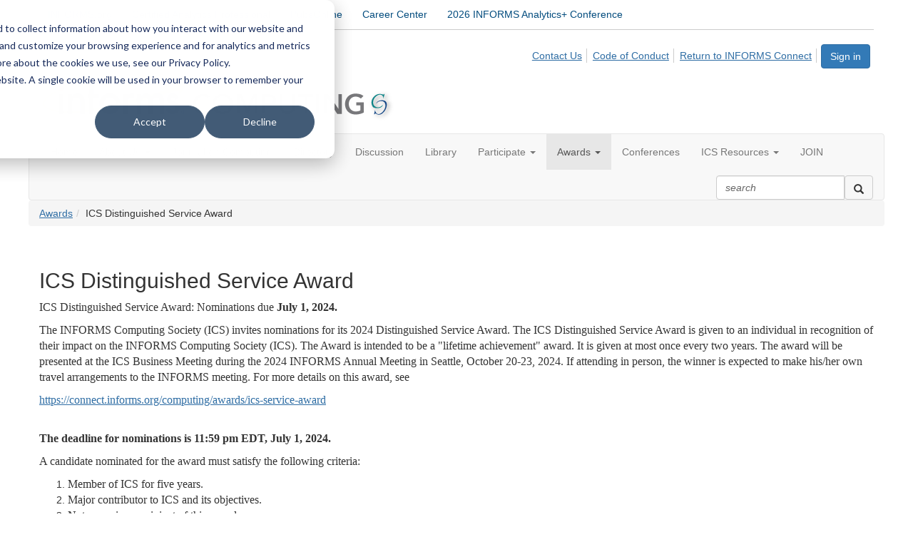

--- FILE ---
content_type: text/html; charset=utf-8
request_url: https://connect.informs.org/computing/awards/ics-service-award
body_size: 30696
content:


<!DOCTYPE html>
<html lang="en">
<head id="Head1"><meta name="viewport" content="width=device-width, initial-scale=1.0" /><meta http-equiv="X-UA-Compatible" content="IE=edge" /><title>
	ICS Distinguished Service Award - Computing Society
</title><meta name='audience' content='ALL' /><meta name='rating' content='General' /><meta name='distribution' content='Global, Worldwide' /><meta name='copyright' content='Higher Logic, LLC' /><meta name='content-language' content='EN' /><meta name='referrer' content='strict-origin-when-cross-origin' /><meta name="google-translate-customization" content="6f4f96ffb2fb8d6e-7e34bb7821c5c5f1-g9dad99101b9a89de-1c">





<link rel='SHORTCUT ICON' href='https://higherlogicdownload.s3.amazonaws.com/INFORMS/a4f852dd-2bdc-46bc-98e7-47e7d7c12752/UploadedImages/connect_favicon.ico' type='image/ico' /><link href='https://d2x5ku95bkycr3.cloudfront.net/HigherLogic/Font-Awesome/7.1.0-pro/css/all.min.css' type='text/css' rel='stylesheet' /><link rel="stylesheet" href="https://cdnjs.cloudflare.com/ajax/libs/prism/1.24.1/themes/prism.min.css" integrity="sha512-tN7Ec6zAFaVSG3TpNAKtk4DOHNpSwKHxxrsiw4GHKESGPs5njn/0sMCUMl2svV4wo4BK/rCP7juYz+zx+l6oeQ==" crossorigin="anonymous" referrerpolicy="no-referrer" /><link href='https://d2x5ku95bkycr3.cloudfront.net/HigherLogic/bootstrap/3.4.1/css/bootstrap.min.css' rel='stylesheet' /><link type='text/css' rel='stylesheet' href='https://d3uf7shreuzboy.cloudfront.net/WebRoot/stable/Desktop/Bundles/Desktop_bundle.min.339fbc5a533c58b3fed8d31bf771f1b7fc5ebc6d.hash.css'/><link href='https://d2x5ku95bkycr3.cloudfront.net/HigherLogic/jquery/jquery-ui-1.13.3.min.css' type='text/css' rel='stylesheet' /><link href='https://d132x6oi8ychic.cloudfront.net/higherlogic/microsite/generatecss/1e235ca1-e280-4dbd-af45-a132be824b4f/03272fb9-a810-408b-aac5-b092fff8b5e2/638976181520530000/34' type='text/css' rel='stylesheet' /><script type='text/javascript' src='https://d2x5ku95bkycr3.cloudfront.net/HigherLogic/JavaScript/promise-fetch-polyfill.js'></script><script type='text/javascript' src='https://d2x5ku95bkycr3.cloudfront.net/HigherLogic/JavaScript/systemjs/3.1.6/system.min.js'></script><script type='systemjs-importmap' src='/HigherLogic/JavaScript/importmapping-cdn.json?639046006672478214'></script><script type='text/javascript' src='https://d2x5ku95bkycr3.cloudfront.net/HigherLogic/jquery/jquery-3.7.1.min.js'></script><script src='https://d2x5ku95bkycr3.cloudfront.net/HigherLogic/jquery/jquery-migrate-3.5.2.min.js'></script><script type='text/javascript' src='https://d2x5ku95bkycr3.cloudfront.net/HigherLogic/jquery/jquery-ui-1.13.3.min.js'></script>
                <script>
                    window.i18nConfig = {
                        initialLanguage: 'en',
                        i18nPaths: {"i18n/js-en.json":"https://d3uf7shreuzboy.cloudfront.net/WebRoot/stable/i18n/js-en.8e6ae1fa.json","i18n/js-es.json":"https://d3uf7shreuzboy.cloudfront.net/WebRoot/stable/i18n/js-es.5d1b99dc.json","i18n/js-fr.json":"https://d3uf7shreuzboy.cloudfront.net/WebRoot/stable/i18n/js-fr.82c96ebd.json","i18n/react-en.json":"https://d3uf7shreuzboy.cloudfront.net/WebRoot/stable/i18n/react-en.e08fef57.json","i18n/react-es.json":"https://d3uf7shreuzboy.cloudfront.net/WebRoot/stable/i18n/react-es.3cde489d.json","i18n/react-fr.json":"https://d3uf7shreuzboy.cloudfront.net/WebRoot/stable/i18n/react-fr.3042e06c.json"}
                    };
                </script><script src='https://d3uf7shreuzboy.cloudfront.net/WebRoot/stable/i18n/index.4feee858.js'></script><script src='https://d2x5ku95bkycr3.cloudfront.net/HigherLogic/bootstrap/3.4.1/js/bootstrap.min.js'></script><script type='text/javascript'>var higherlogic_crestApi_origin = 'https://api.connectedcommunity.org'</script><script type='text/javascript' src='/HigherLogic/CORS/easyXDM/easyXDM.Min.js'></script><script src="https://cdnjs.cloudflare.com/ajax/libs/prism/1.24.1/prism.min.js" integrity="sha512-axJX7DJduStuBB8ePC8ryGzacZPr3rdLaIDZitiEgWWk2gsXxEFlm4UW0iNzj2h3wp5mOylgHAzBzM4nRSvTZA==" crossorigin="anonymous" referrerpolicy="no-referrer"></script><script src="https://cdnjs.cloudflare.com/ajax/libs/prism/1.24.1/plugins/autoloader/prism-autoloader.min.js" integrity="sha512-xCfKr8zIONbip3Q1XG/u5x40hoJ0/DtP1bxyMEi0GWzUFoUffE+Dfw1Br8j55RRt9qG7bGKsh+4tSb1CvFHPSA==" crossorigin="anonymous" referrerpolicy="no-referrer"></script><script type='text/javascript' src='https://d3uf7shreuzboy.cloudfront.net/WebRoot/stable/Desktop/Bundles/Desktop_bundle.min.e5bfc8151331c30e036d8a88d12ea5363c3e2a03.hash.js'></script><script type='text/javascript' src='https://cdn.mathjax.org/mathjax/latest/MathJax.js?config=TeX-AMS-MML_HTMLorMML'></script><script>window.CDN_PATH = 'https://d3uf7shreuzboy.cloudfront.net'</script><script>var filestackUrl = 'https://static.filestackapi.com/filestack-js/3.28.0/filestack.min.js'; var filestackUrlIE11 = 'https://d2x5ku95bkycr3.cloudfront.net/HigherLogic/JavaScript/filestack.ie11.min.js';</script><!-- Google Tag Manager --><script>(function(w,d,s,l,i){w[l]=w[l]||[];w[l].push({'gtm.start': new Date().getTime(),event:'gtm.js'});var f=d.getElementsByTagName(s)[0],j=d.createElement(s),dl=l!='dataLayer'?'&l='+l:'';j.async=true;j.src='//www.googletagmanager.com/gtm.js?id='+i+dl;f.parentNode.insertBefore(j,f);})(window,document,'script','dataLayer','GTM-KHZ945');</script><!-- End Google Tag Manager --><style type="text/css">
	/* <![CDATA[ */
	#AuxMenu img.icon { border-style:none;vertical-align:middle; }
	#AuxMenu img.separator { border-style:none;display:block; }
	#AuxMenu img.horizontal-separator { border-style:none;vertical-align:middle; }
	#AuxMenu ul { list-style:none;margin:0;padding:0;width:auto; }
	#AuxMenu ul.dynamic { z-index:1; }
	#AuxMenu a { text-decoration:none;white-space:nowrap;display:block; }
	#AuxMenu a.static { text-decoration:none;border-style:none;padding-left:0.15em;padding-right:0.15em; }
	#AuxMenu a.popout { background-image:url("/WebResource.axd?d=YAYach_zykzn7tRotFpEUsxzQ5FLPvh1vpHddxQkTcIGzDHXoEXLA7sJZpvZ1DZteHEFYx1BDdc4OSFbCGMrvl6emEIE_mCkf1V41TefuFU1&t=638628063619783110");background-repeat:no-repeat;background-position:right center;padding-right:14px; }
	/* ]]> */
</style></head>
<body class="bodyBackground  ics-service-award interior  ">
	<!-- Google Tag Manager (noscript) --><noscript><iframe src="//www.googletagmanager.com/ns.html?id=GTM-KHZ945" height="0" width="0" style="display:none;visibility:hidden"></iframe></noscript><!-- End Google Tag Manager (noscript) -->
	
    
    

	
	

	

	<div id="MPOuterMost" class="container full">
		<form method="post" action="./ics-service-award" onsubmit="javascript:return WebForm_OnSubmit();" id="MasterPageForm" class="form">
<div class="aspNetHidden">
<input type="hidden" name="ScriptManager1_TSM" id="ScriptManager1_TSM" value="" />
<input type="hidden" name="StyleSheetManager1_TSSM" id="StyleSheetManager1_TSSM" value="" />
<input type="hidden" name="__EVENTTARGET" id="__EVENTTARGET" value="" />
<input type="hidden" name="__EVENTARGUMENT" id="__EVENTARGUMENT" value="" />
<input type="hidden" name="__VIEWSTATE" id="__VIEWSTATE" value="CfDJ8JEeYMBcyppAjyU+qyW/[base64]/CF5WIlaKO7hMKyC1ZZRkCnVfJLSOkRYLWWfb7hqo9inwDsx8n3q+YoVaRH9A0If9hvmO3vln6ckd3RVMVm0P2p0CDrc+VxqcAOV0onicBJuvKOAcIXC4kF1FmsjKh6e4aA1tIS+LTUN9vx7QzmbBRDY1JTYwweu1axQS7ZmYDYdi/P81okuo/GgFQxTc8NO5Hc6rhCww9qG0+js0frTme643Iidmk9kOU3Gc3RRVSc+jNQfAO2rMK4y0IzTJzgHiU6GUifRkx7HR24xtpsCpJ1eqaL9aJ3HEZsYTeold8RxloHbv6J8XPKybiL3Uih+i3e53KYxQA71cieUvGAjcHWjNLocDxVFPc/XuBABKvQo9mdan9u4xaNgyE7YQrr8nl5JLFo7cvxFrbyUS7ls1wiEwtlFvePV4uccxPSQp9Xhya38+gSHbZy/ON0y+O1e7lwKZU2jnCxisyd9W4uwHppOIIzMkuThKBO94JfFsnnwewDPFNWPWZOeJvOn8Pky0ReJT7dsVj0Ljy0DF/OTb291nHZ3NE4PO3dlZDcONVlvzVdTDgk2Flzt+MouXskk3N13Gm9uMYsZLHT1GbEifOfQRltGwZceRGhfzg6b7o+zB+D08PRzEHtzrSE0KQGfifepwix/4HMIlWFdMTXAsS/QohXc4nn44OABXjxFGiIgI5CGHJpcPAUbnkDaCJAgKODVTdbt5scjdyRIR50u3UJFGZNshVXdyF4pjlB8utSd02JXutA+LGezFfjjKIXhkgab3WNQ9TdayZgKRixATSy6aFCxwA5mNVPoot/J5rvnfRadb3QltKfPdY5OWNxOg/lokeOqBCXNBGIpmCW2ybW/+cxXFVZaL5KPVy/IlevttIZZw3GRZZZCO0KbYoQLMQ1Ty/1aS1vmWGyy0pxLIrdUjNeBNk0GalayP909pDZB8IJ2x5FO8lIkIkXGIErbfmbVd7BtaClremuFzvG/hZfiEeb5QCfLgmSr6J7H2ujxljqLsKpk2652lbH42quSllL/I2fmvunm1A/v/MM6sY50OKBD9RU4nbZeShW3j4tyMkwfkGiwjvrSMQv3Scb8ZMfIOoTuMg77xn50+zRzS5UP7YBYxGAbQDe61DJ2OlDkqY4iaBhHRVxn00r8Cpq8BcLq055RO1XjNKeK0BFdbSaxI2zekcsBbanneKEsi9cvbLPmPmUDb66s/[base64]/NnjW1lMyvTLv2gpjGQ9hSBFn2gNM7Ly0BW+DijwfnRQRgcUPWgRVuGCDK4uFQFcxnRCJPi7314ntv2crWgc/jCdNQ/GKilD1oI6YD+aYdURcCo3Cef9uy+FBdXUTM+l8MYkuQ+II4Muf3MvDaupSUXuSJZqBAhijfb3+UTMqss5blI4FnH+ZxYhb3n8amZiTuqjIWkQ/RTleJlSJN4Mg+RiBNJPcoX+flNWUnXDTeO4S5xlY4GHWsW99Vbp8nYQ5Ew6LK3mhIh2XwsmNSYGbY1Pbo+jJv7nFL7hvjQr48h1ebK3QYOnRFAfHrfoVdMlDmJs5Ez0k5XvXGbun6zL4AKxulG2HOhIwCftuteUqlsoaKBlNnL8v78nj7CwiyWBdaseUAknzJk/KemBXjDRpbh26xhRkzz0+Kt8Ki+mQujib2nnrji8y/881EbckFDGxQODmkDAdAGLpDySfwGqgmRjj9HaE3+z5BYizziIG2KILtPtfKcobqvQ5LO7M4uP8pYX1tXhKlIbTEUY+/I47KXsSqS09LPK8ogHNG4KhZjTUp0/u7WqCujcmDMpioj4L2P9I27v7OFRS/nvm42kBMZuAjNXbyfCmQZ8U7C6i8DegLn8pw4Xjt6lKB2a7R4XWXgLn9H2NdEknaM/oe+bNYKDqSJF88zkAN/LU0DNIkuzckJuegKsHxucxjq03Fpg1UXPbm4cJsB2NhPjsJTaBUkG1ZQ11WND/XOHyFe7kDgUMf7DHfXb4eb8Ww5CmUW5ScAKiEuuI7+KufvgYKQ80K0YYGXZxekfCh+VZdrrq8Cc/JDAptvHwwq8x+2bSrP6MlVmKw8PaOUglsL5urLg6Gc4j6dmogZLCK49JIws6leIaHZQK1+UfULBBY9KhQJ2u1GBKS9VlSC/L4nIEZ9+dkW1pm75p1N4T2NL4Hh5RiPVqu9FJwDyF2DB7ns7pl2G2W50vxr5cbrK/KDzV0AV90HDFmIHm0qnMavqznIUF4JQBtsnFxNw9rC5X32MS1RE5LBz4/RRJtmJj0kZaM5oPsvsZAhfO8MGbXjIka9LDOS93KkdsXDYuHZY+bBpK7N1Qsxw4sgMrBEQ8A3+BqI1OXl8gJReyjYfd+1MmFz2DJMxgoYnlMhqnXV2/pDkqoxf2p9xdfRJ5HH4aAcmCBVtC/s43OOwCnrx+bfx9W0PHqea/YM92MU+UhDCKiPdl7Vv8r55tc4SEZtIRJbUEnynvvdC8GvE1nw2XOpAXmgZxmuQRUuk+O9E5Iu9qfgUzkDOLkQDQfy8dxH642iFAewNRXVkpBBfGI9p2NJ3euA9Ov0iMr1OGER/4eCUjysk7cn32tYffF2XHHO4YSl32Uu0y9iJQaqao+ItYScfeKT7QlTGQYdtArsIGesf/lESv1dQMpMTDxkh/1mIpJKgJRGjfD0S6t4x/0uh/o00uzVXsGA05O05wt/whoPSGnMT3Bv4ciy0hq2nXmcDv1TUugoenH8eNAirBSHHwqgJbwKjPLRUmeitrogHAp9CbazCF3bEa4ey4V9AhABASfJus3BAWWOKu/s1tXzOVTZMu5MiDphcKBhg42/PV6pXyE6nSZmbeKea5OksEGSWJQqSVSuRqjdiATYFTwtCD+Whq0mCGdGxekO9rLu4ISUptwNOcnywCbdQi1Nq8jWnfCdaN2hJKogYZsdg3UBGEmUjEhMdQ6xXyxnr6+rU0NLs4oV7FngPHFjhJecHxe/VTxITg/1FEWf7T5pmVXSVXNlGKMwIJuBhXdGk6azihbgwDwJhVapnpobF0uO3JehaYvY44t8oISjo/jQp3wUxjZeYnykw95gn4t+ybsKi76bAIuubX7Q+CgT+cWql3kLSL+8VJRF/MLBpjjr7neLQIkCa32N0njoB/NvNLzsn4BT8wvqywzNNR8GgkX949AgHxmLN5GQHOMHNejaHisnzx3mO43qEZ8TTKGkvRgP+YWTQViVIZSmTjJpEQFQ/[base64]/WIKnJQhLmkPVRDcXNG7yoFwk5Yp1kGd2E1M6/v6Ksqo673La3srZR+NjidJyBGRymOxHagSnF1eEJWgJtotAy+AmoEaPBz1md+/mdJ9QapkWnZXU4OAuffscGks1oOnzznEU1+aNdAYlAluxweMnp/NKQrh0UHh6p0pVdq2ldEQT3OHaR8jzj+wmlGp/ug28mnMxP49ccqWkeFUbhcMl5viIdo9Rezp7FJOaPhepizvNIRfEwvA9mOHBDAqs1ijTsX9bhqx6qfrP0KYvCezB1zOPuF6Tr7h1WoTLLha79BpTI869peOWXq+xyaA4jtG2E9z7VEZUvPfvugsUXkzHUS67Zd8pyQoL/lL+Zw03AUJwyjYzUsE12RingJDvshJD9wNSYl9MTN2XekUlEj8Pftd3g+r+i3rQCipIn7PMJ3AMCu+urng2G4kF/jKjKJZ+a9iPhhF+QTSbQV8GbAhH/JZ/iaAW/6EDTgOxRNKfNeM4uyRLB4qzYfutNGmNzVjTxXj2Kxe8Yo5NOdQ41gCVBDKU/A6jiN+qL5CaEJU0P9iAzFUVuGuLZDf0PwompzwWUMlV9pESGLjkxPebMIVkao5pEH2D9BQltId/eEZJr2bxtqPh6ZTaBKstM3EkUh8BiPS6Fzis1v9SVv5b2GQWkZW6IDZyQDO/KeaCFypfIxRvRfcqD0y0ddEH5tPAiuIFtWtv4KUHvuBHeg7M+ethenO7uDNpK95R3bu9QLeSQyDsqI+j8XfUNMnUleAUdRkaCQTgbRFKw60/oIiom+0H0Vxzd2E8C34Ya9LOHGyHhrQ/qpaSQrDoxj0358MS+h32W0EEsun5bCq5qO5fWLmBqS20980E8Jg+Zib1OfwMFnmUU1Os45yDBqgime37ejpWGAsZN3zAX4K0sM/[base64]/mkpW0xoURhOO4+J4hy/EazMYfT5xPTV4bESjAJ5j+Evn6SfcLo5Wm/svi5oByY0JnfVxhcz5KgeX0vEgRK86s0Bf3tS3JakPH95PpjDlj2rzDEsEClvnUrKBjFBCYp3MWaQDChaBw7NZtDQLPUUz6ZsP9hqdF2RbC83KbR+d2E+m/AK4sP03dygQJ2liMWfjeBsr/n4VQ4JS1t2Q/dmAlSoKAo3+PlP320FeVOSnOjd+VAcYO0SNKr1d+K3+cFZzsBXQs6RZxzJllh94MQ4nhV9ls9/hrCi/tF4JchMEQXe1SK53jR0brAKxMIhFovzgj+lsuCStrG5E79rzxZ9JJX4nWDFNm5xGdGIFh2SixYwiQYV4MbR6/J0aPi7punrTc84ktULdPbzuOEaEMNvusDdbwf2O1RnfNSqdwQxkKBVRPZo5zz8TCqtDc6lbpByEN3ftRiCqPvZiCNy9IFN/KLxHGlGJ8fT+vA3WzIt/wnCBq/EqKmVjBoT6RrICy/gzpT+xX083tZytUUTbVAz4qLXXyBT7vsY8nOO4ascuYEn19gtMHpVgWkM0w2kukNqJ6kNtrfr8euzEg5OQjgw/hNTNEEziioVNHu6xYEfD3UXkGFVGe4tZqqaFNn3meASBHN9hf9mn/+ecPqVLsWa8L+bxNnyS5nWwMD7O4AmwDzBw+y78Xfz95uJxBT6+Ln1xavr2MRSK/QSPJf0gowqKtqkuUcZPUr28KduwsVlGjgLCj99K6wC34maMcwHOIUiR6pQGE/XtES5D2Dn9rVNSN1aS8JVTxSD5GNF3lCkxsgTwJLcbNCnezQrPJK4vzdVgQnK08kvnUhU8X5rdE5rYwkQT2qvRkYiAgL6xgSM3BoBbzjfXD8hNhTDgjn6IhtBVmVqF5IubkEHZ0I0Vvj0H91MckC6dM6R0D+X91LZCVPnt6HnBuwV3KlAnM/Sdno0P8kJhFK26fhBPlwULwtZfOJXeqn3HdyIa8AjXZb4P3BjYuK7+7NVEcGXK0rHJ2coifO9nVW3AU+JPauB7qwi28Q1/dgZa0QMVfDkgbuUc0Smb1y6wQReMezg2iXClRaINwVI5Q+tEiZS2Njiaf+Et5EKJ1Pz6R1bBmLUk2JPl0mBGT7Ksir8qcu4a/PNYxuhJYZR4nHzN10KJ78Z1aoi2eYkyNVREQNVdlRKWW/9tEaMRoduz8zhh+ksRMuiAtb0eldrc8F4t23QoZIdqmhlH7nikjMgdtVD6x5Dt1bQsSjnkExIV9Y+E0Cii87NnI8NXCoqGVsH42YVf+eY0l4utNjJ+TE1flECADoT9aXRuFrVpWHt/XkwgXdAeNbCGdtZjd+bYFl60krmHWG+hG6fHSoLvHG7FliugDKKM2mhVgIQf9rYY93guqTeFSeyHjoh2RTamSOu/6WpYlr+0Z3OnL92nFjwnt0v4rzITmYeoOvlOAmE2AEQlvEdwLMKaUYHDW0LCXLiPPgphZhT7pFCHjqlA5WBljhkGqOIt1YSsoC2oKsezmECd/[base64]/uE3apGYcY10xlAh2gynZU6xYODCMt5b38IoTvHlsayZ9g6HSKOJvEAW4mprimGjGM8w0CPpxY0Az7mBMdWq4mEUGdoDJwhCZGAbuxPp+A6cIV2RFu1eT0fHBfb7n1EAcNcAluWbn8u8rsFLA4g73FR9xU4XXWVFEgU3VuydPn/I0gi1jGhxWqGU/5vtOtQlLPfRzvMg+FFEzRNZze8Tk18HfpXBgk5w3AYxgHxvQ45b2Ozw1KGSIX9WEUYUoVtKZNAmPrvaR+v3mI86rX0eTihNiFroesdCelAVf53ODthwjhJiewav4eyBNnHkFog231PxSbQGLDZryI0OwblbmATH8uwl/851wm/yjXdxYZ47lPh4DHo2kQ/BUHf2/InruwDITjtEM3B8Z7zrDol5qYg6bO9DxFnQdtYlA0IaiGRB2cGeSnz24SgUt7gxmmM1ic71Tsmt4uJPA/d2zgYn5CXigbEmPWdjqY4Eq3K4tvRvX+1qSD9U2bbKUTSSkeFB7amWHK3YsbaS7VvPCKZ5vtnJNdt5wuG9PLs9434wYlSfhymvpzo9E5uG3/Z83FJ4UBdeS6q6aKXCyfjGgCtAHwLqmp3nQJS0Qxrh9m/W95AFIgAezaAdPb2NiD6TDduouLODnbWJPnEzywOnpBQ1Suh0I/gGuIoUH07YDau9U7LQmU52Jr451jWD2PYWE+JdQj9AaLqWeqvd/07BTYaium1zendAet2k3z/gCItBN6VnRCJ3zzobMCec0j85OVqsW1KZJ6ELNJbUi3yZPj0MjF57eAm87DcyWuVIWfXL4ZTioQOoAKAo87OAUBpfv6dlJizuIsbuRTY1r7889OL+0101usmemrTHsHRYfC6R+HvqVOgqPGqF3dt2PqhJlYNqrxYyTV81sh6d8R0NF0z2fxbLdpK9H8MgN+apZl/[base64]/O8QKuZCLYZrJRRqKFiLCuOl9VdpWPSTvqA4VBig5DWPx5cjGm59TTN38/haNLKlLeb4POoHt4d9ovre1yBySf2K/+KgGVfnxTXfBo10adSsgDvKfmzo1XQAoGGqAVpe/Wjc9avsDxf0lzpWeL3ch++6DyVqScyClBMlOxGNslfr6VLMDyUMUfqbvnIb8mIcpbH0ivs1LUeWDja3dy/Ilk9FsKiB0KBq14LH3QfiQ7q5aC3bfJmsLaUFEgldauB1WWXBSTBXppj1Hta33NK0GDTiXEWPADmBXMq5PQKE6YR26gXouYGp+9RGl4Ov86iyqkzwPEEHpY3XIJln/ffRL4lgLXPnCpIsi04NVTPFRLsxEo6W/2Z5/8VogYf71faaCrY8IIjeu3rpOL6cf/O4RCKd8z5Dn5FMMh0WCwIrvSNH+wpKDDIbvPVKzNf8TppHjnCQLo+vLy7ya/acD+vECVKfNKbVaCfDwBafm+73mj9JGPFzakUoPZq86b7Nn3UOMB37g8XzGoyznuTZsldsGZY4OOISAEQlPMinxOiyu8K5RQlkjPhYbqgw6i7/uvcDPRdoQt25RYRi4kavpSz2JjDSKEVJP57xVrnosyfTXpKe5s5UqVm0hsRi49fUZW4ez6FpqvtSrlInhvj3cHAiCchWHUXKuqKnACVije7kQcqaclEoEE9WjBBTfj1SJcZ89JyRBWt6Z/jnBBs3IABGLl7NbSZT6ej8xa3QrutmJmHLrruOgfX88Qz57cRB6XU1UlJV/Qe4I5+iDUnhDJF0PsizlHxw/n+Gljv0b75gbhUH51g54+J3vjgWwMHJK/GsKb6hfb7IgYwCK/GnYnRhEY2V42yP4uUYE6YH1shOS0Qyz2KTt5R2jAxxLtmru7kex68r1RxtyjsYGnd+eJUhFWT+WlnzlRav8K4U2Law/waaiy07vqOcysxF0w2ZFILCjtu82Xldj6QiSCE5ynVYexjFTdBxKm9yxMVd2DtIKCCNlkvFBgCnm40PNyjoGxULeaGpWDlwCoXrL91GO7oQrnca8unOFyFYjWdFfNifovCam3zhenG2lrroSVQwbvDsPdyKEnGt/aP6wXvafJJDvQDtMfXLu5hB4XnMpLyRXydiPg6PTR0e7t6WBvh7HvkXtmOqLYQ3yJJIsfwQ1QscaE/uOAXAGeHcMhqosbgKESfqPO+5maGmDZZqc1jqYoF3My+AInwtzxQjOO1qYA+Y13aePTIFLF7ez95lwK1yFRSswiWjGhvy6GH7TByNec2ij4sGVHRBxqRSi3ZmlHLVDXmb9KXb74ghg0fjPQOWXbmaWgmYF+eVLfsakQQGXiMPc4K7U2MEk+Q8cHH20aBI/oNrcPfogy4rH5OkuvC/8jfJoSSLTjhalVgMmpJLJ8MOQ1olMm01A/iKc58JDa5485jiaC2icTg4KzK3IbjN+Z+Hixe3DKnEIMd2VkP7/w4U6NJ+qHQVb0AgUKjUJyQ5JncqC2TqfnP/KFkNA6/3nOmcpzylJEAA7Awv4qnGgfJ6ijhGe4PuODKqmrH5S/yAHlW4lAMxGCjVky2cFqbxzmj+6zHHZeu0HyDOvSW6SI2Wxpdui8lKkqT3710hjVkhI69xsDGedObQvAXdOCoJ3AgXeVzPw8/PqPh0nABuQOmj4ntDWvTEeoRCAXalUGUC3zW3ZnL4FxDTBj+Y45m4d9P0cZ9SlkjA2VpjY2SeHrpKGVYvvP6RIi0tNfJ9YeBQPv/MdHT6wo0voF8pjmSNuLv4D/iKn/[base64]/w6mSgi21la9i6taygMPkGS4IcVRy1NOB+Dn8flQARyOyfIUySpXEcni9a9xfokpsiY/mgSKm2pdDkQyrm4H2PzFZionc4Y+ir0GXHJvupD93fjB7eKAkaEyEqzNdKRliDF5aIm3t91oy+JVIpA9E18f5zsn/0KEe9DmVR5EImrB9SSn4SiEtESnIzfNncC2mZakKK/WRWXHLUKGl6MGtmXRURSfTGy6jm6X4R3QyvhA3YgIM4MeeKCpbmTLXCFR+kQeVnEWa6oVmuuIGTvKkTM7TzsH7sO46+k1X5TCtADDfnMmBHzoXjI0NDTMrp14b5emvBs4RRuvhvjruIl9YQGmJ1yjURfO/[base64]/Mc4D5t1vchNbVrKQEpzOi2/K+kkza+UZv/aGS4+y4VFtoDtmfcsCbZtjtgwu+pU83t382Du7tNXfKBub+cHq1BBk1WDziszTyP0CyddGYJQ+vBmcsltatEQr7s2BNVi1fOp+EevG6e6PS8w8JsEfkXrx5KcMgY5OQSCy/sVMU77eC95rl2JyxLZ5i3AOcFIdc5RWu28nFsFlP/k1G6PWEykJrIpmx4d1PEkod4V2NB7OM3FcUt3TBBGZY0efruMVNDfER0U7JkmBNIrXb+1gdC7pYh8xYs0mm+MXMJAEUhW8Ks1mDs3klugzIbV2u3TQspjEmA6zHQNm/RKFc42k0C5tAXJjKkkutKO2FQzz8Vew3oBs1q8dCoGmTvy1R1Wf1dfRbLf/S0ohBN4whPKARFiQpnSOMauHNNA1kQve4REZ/PRIT/3D7RShSl1UuZGlaInEBT+E79AbKFNmpX0E2tBv3S55MwlRUyk0acFVJog+dH0JxOhJhZnKo8MW+OuOGcXRiYhlzJ0IqqHtEeu7lbR5GZP22NYx7uoabR6aE39j98xVjGKvEnYvR1NszviWms0r6vaxoiE6CGVH4XLxYXvoCUVxZPIFE0U667hSQ5y7yXyuWpbs/5VD8y95AeIm9ezAk6p8wy0pgKsKaWa7vmoIbj2wXBuVpP+46DzNQhSSftarHthHpf/KYAUD0whoN26W2gmhsxT8wMcOYPohEGh5t+e2TUB1a9kU7KbtpsqVmeZVjVfe88Jyhr6SdV8/rqQKjXBqjxaeAEtGcyDWhiIGVJyBHBw6Z3eEOsOCT7UMNVYYkQuxtQ/a3zwXUCmH73NcUqazoSr/dc6W4QgzcKagQ2jzr8zt0izXzhr49yBVPSLhegJNjM5TWhs1hi/GKb+cXl/y+slUGRNn8H8IAWgaldY8R4kdUtyPm+I7LbO2YbBqWA16ozC0d4i/Ya3ZcEMAEbUBfcVMadaZa9tC/YBXyUXGHYRxXSawrbUR2lOhmhn/BcZN5JUdV93+veOgEOlGnaT+8Rc3DkyV4W9kPjr2BXsvMHTxfi0WynP5QiIQ4S2dxG42e/r+M4q5tFrLFe095azGqTj805Ye1QHFE7OHEgqyVgD9gzA3gGcRvn/9JqwUsLAJDrNHahElQCpVJInXGcls2eRcz8Ump+uk+1vmR5aGqZNTemF8Woqz2C5fTY0NrhtFjB52MJ0vB8dH0fJdW5xn0J4y/vfsxweqMfJ7q/[base64]/Rw6Rtkr2IJQ8WQXfQtkdqHFHClAIdqlEbNhdottuZ+ez9pX4DYr2LVeoVW33YOD7p/iWOSGQ8Yu7sketn90Vd9S/KzYV4t6AcAKoM/2M6QM+lcyuNUoc278L9W4Ogdwv38plfPO5SHdXY2WniP87ySR4Eupyd0XFAxLO8udTcNsF2jQ1Y2e62ysqxanE8WiUJFKlDWxKFzNZ8BTF0zfePHlXL+ZIZ/porVvSF/Sx5+g7GfxhOmrauH4KsMpn2kp63fKhr+HZtZCOfUh4t9NfHDmmX8Dl8RbIoZKJz9ppVB6AamxeuJW9a8qA8qpnSJTG5q5+7fZASrqfHdTdYfKtB9VEh46OcHkBrxbKVM/[base64]/1HEIW7WYu9FN8FSbGa770gPN5XL8/JdLoyCJgZPYN4og7wmmzs3arpuPvhotDy1F4RWPozc3aRtb7K/mSjVVCZKCq4MbYAGIyoS95WH0JjwJW1g8tehzoZUD+0CVvU7W1PLKyUWFPWmjNv+Q8oZ/Aog9arHahUJVrbzLDPEV3uv0TOtZ8sOt8pqmjypLi4rqRViOeQ7FGSEamYE+pBT6+/WxYYjBGcVqAIAzi5JKGLLUcIilxF62DlNpdkAdN9MMakdQgGVMtwp6SbP/+jti3VshDXnOfQWTxk1Ue2Xi5hMzcyJvJ0I2OutWFwEtUqrE4rHDFHN9qKEQ/eXgKrPvzH9aoG0+2iY1Lo6RiadvJlV/OLoOcXf6vPkCs87l8dudKjJQsjDZ9n8ZI0eMC8EduwNaYBokn47vzezlNiBH8YqxXbO1zZmkM0FmPRNg/5zByDESZ4LdtgJrIyUlZgRL9zrALrtwAvk0eYLrlLtWLV+/rMeoUHoStq94uoSc5EoXpoPnEDXCUDiUdV8Zhmfh3evoA2aix1X9C3rkk+2usQi4aT77YX1FonROzMALm6L7BSnGR9bIMtE63+owFJ/AG2cAZG43hHZZF0w/ZNJSUK7mlmCCsoJ+glbK1eGeejugqk8ihqMHdlGGMrppvKTDSQZyQFmnckP5CXuEoR42FqdwYU3Ge+DzmMpChgrLnmsZH2a8WjtCgM07y+yWCP5lMQLf+cusC+o2Obj6W0mrB7k8UEq61Y6oBSDJ0TL/IwlCYyilcX7s0Z6Vk83xbkBlSfY3P/a2IS488qih7hn7zIDqRsFQ+PdnXgfuqnqgGbv8lx6dLqUhdkNx+sBynfejxaiWrGWRTyMhjASbv9rqqC61TzVpHMUlhqoa8mLhWXWmekPh76isI3IOv/5DsFClNn7DYWJytpPdUYgDE7Z8DPNVl5QS5aQsJTzXOtT58PtraqpPik3WEjYfBmusIpPd/QIzqyC+In600pbwvNxTka4umBreKdxMqLko7YzhCPeO4NSOpXHnotgcMZWAF9QD4qzfgRw9oR/pYMwGr5ge7Zv49b48jWJVH/I/Pf9IOyYtgAm/W/PGBnhErOsNGmXCq9vlWBw3jjFpHcGuh7iisVpD/gADYozalb7fPoygtBIpAbP4tCRGT+h36Y/nVKDjpxyQugyBTRxLnVV5q1HpfAclnD5IGBVTuJ8W8ME7eNM7mcEPDv5R+lam9llLhi7eJs1dvAgnHKF6krTda6k1G1OY0MkCFSDGpqVKFzWSOAGvWYs4LlYRCd3PiuIdghpKBeDHu/SmW0YtwpWFYbTK9LKfTIykD0CydfPOFENmxquJnFafde5T3DAgGxsXBNA8wMRGR1wJ56rmXVDDUPX3mey3bY7Y3PuWOpGS5xqPSpQ4PtCKfECfluG2PpIvf2YX8Ku5v7NeNxF1LkLM4YUFBMnoR1ypO9cT2ynIP3R4oUHcE0wSmcm5yjjXJPQgam3RR6pywGbxnjY/fxeB2yQO7T43nVjroyasvKeiJ9KaZ/A75Gmjqp90EjE4BrBDpqB1q/SYLLyT92MTsPBIUGh7SNr17KjD8m5kaS6INx3/[base64]/e5N6JspsItQ09tvpgsZy+eLTxQO50vco3VWiuEiK7xwCLqukMPh6WrnSqJJxu5Vrbd5GoudJ5XWdRFLEQx9pDMOIMqW6Ec6lQVFvBB/s8ZiQSmVPGIOtTyqWSKVEU3uYwOpC71Ehb07clbyIJJZho5ADaQwyS9Oq7DQaWTiGTgvzik5MX1/H5wJXOau42KKCx1qYcU86Ep3pXJVST/9dMKyCqrTWZmM4YqbPTTgVUvFtRhPDIi58M3PU2pklsi4Lhvqofo9YkXVGw/MJED0smsqDRa0ZkcyrxGMg2mkyB6S8goTFTvrT44VEAwY1tpdCGA4gVJU/4erV6zGPHm4qKZvyd3UUgrPI7b69GfWZ3h1QHbrFRUozaxGNdtBM7b/D2/1Nu+/I60TInbF2tXPARqfnlyCxdEIy7hu6t8wY0x3M1EEejlFQ+csje7f9mIpw/alYNKzbIsP0I+uXiS/oZ2X2lrd5eXpjXZlEPmGYmucMISAhOrNylDNupaQGcIntROpW+noabhZYnkSPjakRpO6SOt2lP+rMk/mr9LZo679l8eTKeaIsalzE9YKZQHsH41fK7yCi9qqUjgAMy4QUVXahDhZN54QTWW45m1X+AlwdiA69Va7t5xdmQ0YpKRyCHR5+dG/1MXS3Z1XxYsNkjyvG7ma/vmUL4RZUyVdCYtqhruBIvld4uvLhC6ntfS9GOpSoas8VUUnwO+LdhkbIqlhAL5VmX7s3w9ry8TalqXyr6vvcscER6MUk+39NjDwLfTDRD1QM4ZmzVWLvostgTIk/bDpZvXuABfLei576jk3YV9U2pfDvVZYOlF9AdVDlL6GuSyFX1ZurPAauVoMRLais6edLOVro6xoi7WG6Zz0NPI72HSav9VnWDFbSnTAKTuJsu8snyVt2zniKlKvMRFclCm7fT8wX4Q15Jk9qif2aeE+8bBNY40kyzsWsnOFy9Q/AtjMfJHxXjhYwJKBVJs0ZZrXDdPOnYNAowa8yZpIZhygToSnMTkYuKblJdfja98O0El0kJleSRoxt8l/VD1qwAPuqdE5kO2uNvZEeb9cVjHJ4su0gvEu26RbNryZladzWUtOSGg4DwouH4gsepWKgJ36VUrSQ4AWaoxloAwj2pXsT36KA/IBWOIwTx8F4zD9i7TsiNmIjaMv9qUNPYd4WLC+6L1btHfoXfsm85Il6LSq6vcZHd5dkJX5iJzeI8ufkHCQpwaTgG7FK64wmXC8UIkMU4RibPOWjjnkSFVJGkOk9ANs90DfQLOsmIsyPHcXz+4HEJ9nUjtJU+KfZx/+K63t8+AGXXj2ZWNC4bW0Ah63yQKGzlTTDMJpyVJZ4MjnlKu3fm2BPPeWv7gOsAh47KfHXx7Ih1hcMecNx88jnkYUJmJF6AzMj/76bqDNkUvW6bGTirwNF6FBmyjEhwcjS8C+YW4JP48NCt71AE4mYB8SsmB4x/N7AARuewn9ezf1nY3ErF7+foOWmvF36BJcLnkMfICbsDhzo7wbSTrjltH6sJOSjzYlkQN3TlF+2nXxYuEwiGhxeOnkCKITSQB0wIUDnXuVNaSoePfkH9DUuKBpP98HhhPQL5Vps60uZ1Yb1qzjTBbfiDihh4/FJXeSCPvmTrhV/TXKocPZk2tf8tIC7QuMtXhMfSpMHSidtvcm/+VwvLjqQ9CBeb9dnlrAa4aM+Xdp5e2vSm4Sb7BtKkmavurkEWZtzkrYW2Rcevddwgq2OBMQ/gE52vWXR4U03xvI0vG19oHZRdkgJFmU0Wy6+jG8jCZPHPpLx3TQTSevU3ZgTj3amTchnIK2X+r18qTv27cGQcMM/FJPjSZx7AFo9hMKCIF8dKbqJTgS78ISmixxXbN1xFrcoxDqsdRIImSl6ZjanUWJfC1MRExVev+9npwMZYiHXQHmWEviKDKuWn/50GkQwPANLxlLTRtlK03FFQNqGlpNd1mkRjbzTQBHLhspSAZN0bRSxJCbXmXraQGaWFWkfhbblpyhL7RO+aW5kazJmrvr5MPuhrLwv47AZ4QeP6ve70LwfAixq6UlqFG2ZPq9SL3iuo8AWF2QmppJEaGdED+VWygno4frlD3Tm/j9nEecXcW8uHtBQCWQNy16XhYmpJrHXNkMxh9zIElsgJdupV14QuHWACW1fAtwCrxHGMWey/CSKWfu6NNw+k/c4Isd6RK5I5m5PTEgREQDKO0eBZ8b7lIQQsnYv0aQok82fwv5fJQzKLvFUvBhsq6m0ADKU8ClwwQrNpXey1/zi57BbyAlV5k4Z8/E7i2Efbm2H8TovM+QaGGg2V9R2hB5PEpnnBYa2vvlI1Tisa39vww8SKh3qYrlp5gLmd9rHwXm79KfdF7OCwhsCwTAcTtk82xlfKKbbb0gJhuAE28ry42RL6JDW78bZ33rPnJnoyEEcdDFjsTh8FmFADf/x1pZxuRWtGouAo1GghD3Q89nPrlZ4A2lRZZ9M2v59/Gu+RMeu19jVWVF/+GaEPg64pScXK9/eX+IqYOSmboYsk/nUz7Vbc1R57njHl7KZyR7ydHJib06glodfPEI+tr9c0EpEcX50i4WqIjpsNpn3KEFdNNtWZzS6W0IUenoQROpSy5JsZfMYcsWHhd6vW2zNtGPj+nxCOIdvLMt2rJJRYUDHlmvFQN/8oVmnFPhMI3kOX5GxEEnFuE945FJ6dsk4wQt+036hiKHauBMjaWq6QuiEIVxK2Xg4g1wLb3F3irdAyN0PmbOxWRBGNJRXjeyhDc2+sxH0YLV+Pm+QUFElpROkPEwfZidh3IylcM/q81FF3iVGcadx6Rbme4JOiAP5xfgcdn3Hs5C0hcShJUIQJ3Is9KmYAZXv6odCF1tq3tC7xa+lZ5TqJ/trDPBkfS3KQaPciiRLRoZtri2m2W2SqP+dFi6C4PbRiFWZsX1VSLWgjwpDOw5/sVJtUE0rkErq/m7yC+XSi7OzCjnnF32ATYqNVogb8Gy+qRpTCo+i2SYY4kJZlYmGdtiRVL/B26GQ6zqbiIHqJqTiKbp80+Of8ZlvKXkLloBPe5w6/5Oo5EtWon2/ZOLtInWetWcFWAmJ4cFgUF9y42HViX19SKF/wf0KqpQQuWcU1BDIHEy/ml4CtuOMxPzxk1VTKyTG/wy6Ir46yLWToukuf3rHyGMnHo/i0JHBfhOgg6PXk2XK/da8Lus1UDvrxlyWSLaG28YKevbunQezrLKC3Nylz41m4Nb0CazL0m5gbJ7LcNR0pDIcir7a/4reBwUbfxQyhxhGHdZy0nkvC6ugNjWXt7lUAGsOU/yLPStsmaQT3KQBcyggGs3NsGaw77bffngRYjJ2WT2q0KFXurJ7aWmCZ7TmvZmS0dYK1OfTxeDh0nzyIMLlS4SE1ee0Sr4eC06L4X5VKBVrxcnvCX3sZDbSy8vu2egMirlcBw2/3xELx37MSMldckZ62uLKgyt5i76qMCIafT0inb7Gm5biksqwCyysg6odEvg0np84hUIUTVC3NrPGuu57OTj87GGQGjRgGjm1VfyR0P64+ObXc2CRAfoIJrcDnsjWeWpjRegGhwiQuIRleC+rgLDrdwaXQ3o8wkZaSqq1I2UXkBgPyl3gH1PwSIM5UXYf7t2BO/9NNImVGcK8X34U7Ubja2wALLhCinV5zC4FNxV0Ne7sCdq+7c0XR5wwm5QRTYUstbyFasgELPaeuSGEih7v6U93MEJFmNycBK8AhH+lSEfmYwfPqwiF/KMxXhcGS247xT3WOuodmbbpHG5yFg1xeDXm0VRV9U3Y2jIKPK9Ui7CqsOl0SaMI7LDdr6PYhXFwyeeQz49OnXUJz99F6pgbklEICsUgES84NlwDuY+889DcgR86skYAyHxf+fqns9uH9Ohqe8AzN4VQ1TnvKGP2bYjYsDGjN0rtVo9hcbPJs730IbWc+RQcBXbAX1GC/xHf2iL28WN9RdaW+kx+DlmY0gQ5tV/xnq5FTVatRwrMHoZeR+vTmxV4yFK4LjkhNC53j2NLqQVH28nB5K3IBtyRWlAZgP++0YZlncJIRe3gaDkIfC4JbswyFp1ELLJ31SyVVjBpqIUyHdj0GLabpvu+P1XYF2nnIYyElJSMdDBu0UWMx5N0FFKNlhupcu2Sv4QCKPI4yeWR5sGy4EGD6/WOG8zNg79Gc/BaVRc40d0R779SbZAJBiMFXRJd/fXdhlSiGbPi8tvqeYJupjiiT6GFhTwqKAbAWym+MpHfVWZIwEPHTHuQTozJEMqmcAslQN54a2NW7Srr/UHPSTeIaqB2MZyQE+Yny408coRJbH6d9sJ6jo/eiDTfhv2BniLYp3IClm+l+1cDz4844hnMAdIrM9WnDAHYYefr7iCNeezsBqkiYrEt3gahw6ACuK3Vgu3rgYT82+bL/52q2e9nG7i2eTqlkRh8laanLYDyi6GsSI=" />
</div>

<script type="text/javascript">
//<![CDATA[
var theForm = document.forms['MasterPageForm'];
if (!theForm) {
    theForm = document.MasterPageForm;
}
function __doPostBack(eventTarget, eventArgument) {
    if (!theForm.onsubmit || (theForm.onsubmit() != false)) {
        theForm.__EVENTTARGET.value = eventTarget;
        theForm.__EVENTARGUMENT.value = eventArgument;
        theForm.submit();
    }
}
//]]>
</script>


<script src="https://ajax.aspnetcdn.com/ajax/4.6/1/WebForms.js" type="text/javascript"></script>
<script type="text/javascript">
//<![CDATA[
window.WebForm_PostBackOptions||document.write('<script type="text/javascript" src="/WebResource.axd?d=pynGkmcFUV13He1Qd6_TZBRAmfPljXpAmvH6ymD0FJ-nJODBdw3aywduuCX7fwOOLVcxmFBAWgoWnmkQ32NYnA2&amp;t=638628063619783110"><\/script>');//]]>
</script>



<script src="https://ajax.aspnetcdn.com/ajax/4.6/1/MenuStandards.js" type="text/javascript"></script>
<script src="https://ajax.aspnetcdn.com/ajax/4.6/1/MicrosoftAjax.js" type="text/javascript"></script>
<script type="text/javascript">
//<![CDATA[
(window.Sys && Sys._Application && Sys.Observer)||document.write('<script type="text/javascript" src="/ScriptResource.axd?d=uHIkleVeDJf4xS50Krz-yCsiC65Q9xaBx2YBigaoRbtS1gBd8aKofUezDJgqx2VqzgEIfFDmhSy54GRTGOr5d3C_X6iEvBOWiq8p0Kduo8H1no1RIzbd6O77SxCTGA4F65wQWu2BefDxTdERyfxJO3mgL0rEVcT6Z4j6igYLOGs1&t=2a9d95e3"><\/script>');//]]>
</script>

<script src="https://ajax.aspnetcdn.com/ajax/4.6/1/MicrosoftAjaxWebForms.js" type="text/javascript"></script>
<script type="text/javascript">
//<![CDATA[
(window.Sys && Sys.WebForms)||document.write('<script type="text/javascript" src="/ScriptResource.axd?d=Jw6tUGWnA15YEa3ai3FadBgEcIRcWgbO1idjRJWibT8FwNVD3NMThqSbDspdgMrhDQgZQ3sB2i12UR1nVkli_R5C35LoDWWMo0i8vO7ZexxGupvmm7x0dUepeqsML7kNSTp8tsPXRqaYaXSejaLj19y6t6ggahTqV8VH05zoRl81&t=2a9d95e3"><\/script>');function WebForm_OnSubmit() {
null;
return true;
}
//]]>
</script>

<div class="aspNetHidden">

	<input type="hidden" name="__VIEWSTATEGENERATOR" id="__VIEWSTATEGENERATOR" value="738F2F5A" />
	<input type="hidden" name="__EVENTVALIDATION" id="__EVENTVALIDATION" value="CfDJ8JEeYMBcyppAjyU+qyW/thStjiQQJdUSYzn78Sq4RR7Rh+nZjfcA9N58aL6ASzpaqswC2BGTEy23OaUEgxacwiGhBGLjAr0gIzQRrIOq9xM9z6HvbAuqrj/1bdD1O8dehVgpsQC5XGVDxXN4CgZ+hstX+QEUKcGIkbDJ3cwSOuHbvVBtjBjShsG5Ozot88rFLRkV0j30j4opu2HWQAFrdVg=" />
</div>
            <input name="__HL-RequestVerificationToken" type="hidden" value="CfDJ8JEeYMBcyppAjyU-qyW_thSm8qmiQqmt_34Hnp_dkWpIiTMq1jymmPk6MKf7pIGsQ1JoGT1QF99gGcl4BeLqAvaerDbcNm_hZyGRPMOhSbLlvER7ZEnMcnSJI_fHilat8a9wjQBTGsTrsVUVJzFW9xM1" />
			
			
			<div id="GlobalMain">
				<script type="text/javascript">
//<![CDATA[
Sys.WebForms.PageRequestManager._initialize('ctl00$ScriptManager1', 'MasterPageForm', [], [], [], 90, 'ctl00');
//]]>
</script>

				
			</div>


			<!--mp_base--><div id="GlobalMessageContainer">
                                                <div id="GlobalMessageContent" >
                                                    <img ID="GlobalMsg_Img" alt="Global Message Icon" src="" aria-hidden="true" />&nbsp;&nbsp;
                                                    <span id="GlobalMsg_Text"></span><br /><br />
                                                </div>
                                        </div>
			
			
			
			
			
			

			<div id="react-setup" style="height:0">
                
                <script>
                    var formTokenElement = document.getElementsByName('__HL-RequestVerificationToken')[0];
                    var formToken = formTokenElement? formTokenElement.value : '';
                    window.fetchOCApi = function(url, params) {
                        return fetch(url, {
                            method: 'POST',
                            body: JSON.stringify(params),
                            headers: {
                                RequestVerificationFormToken: formToken,
                                'Content-Type': 'application/json'
                            }
                        }).then(function(response) {
                            return response.json();
                        }).then(function(body) {
                            return body.data
                        });
                    }
                </script>
            
                
            <div id="__hl-activity-trace" 
                traceId="fa2d351281e1cd292cf6858edba0ad6b"
                spanId="d516cb8522d5329b"
                tenantCode="INFORMS"
                micrositeKey="a4f852dd-2bdc-46bc-98e7-47e7d7c12752"
                navigationKey="b51e2a23-962b-4f45-a93b-394140b87869"
                navigationName="ics-service-award"
                viewedByContactKey="00000000-0000-0000-0000-000000000000"
                pageOrigin="http://connect.informs.org"
                pagePath="/computing/awards/ics-service-award"
                referrerUrl=""
                userHostAddress="18.224.21.22 "
                userAgent="Mozilla/5.0 (Macintosh; Intel Mac OS X 10_15_7) AppleWebKit/537.36 (KHTML, like Gecko) Chrome/131.0.0.0 Safari/537.36; ClaudeBot/1.0; +claudebot@anthropic.com)"
            ></div>
                <div id="page-react-root"></div>
                
                <script id="hlReactRootLegacyRemote" defer src="https://d3uf7shreuzboy.cloudfront.net/WebRoot/stable/ReactRootLegacy/ReactRootLegacy~hlReactRootLegacyRemote.bundle.209c74ed29da9734e811.hash.js"></script> 
                <script>window.reactroot_webpackPublicPath = 'https://d3uf7shreuzboy.cloudfront.net/WebRoot/stable/ReactRoot/'</script>
                <script defer src="https://d3uf7shreuzboy.cloudfront.net/WebRoot/stable/ReactRoot/ReactRoot~runtime~main.bundle.b8629565bda039dae665.hash.js"></script> 
                <script defer src="https://d3uf7shreuzboy.cloudfront.net/WebRoot/stable/ReactRoot/ReactRoot~vendor-_yarn_cache_call-bound-npm-1_0_4-359cfa32c7-ef2b96e126_zip_node_modules_call-bound_ind-cbc994.bundle.502873eb0f3c7507002d.hash.js"></script><script defer src="https://d3uf7shreuzboy.cloudfront.net/WebRoot/stable/ReactRoot/ReactRoot~vendor-_yarn_cache_has-symbols-npm-1_1_0-9aa7dc2ac1-959385c986_zip_node_modules_has-symbols_i-ae9624.bundle.dce85698609e89b84bdd.hash.js"></script><script defer src="https://d3uf7shreuzboy.cloudfront.net/WebRoot/stable/ReactRoot/ReactRoot~vendor-_yarn_cache_lodash-npm-4_17_21-6382451519-c08619c038_zip_node_modules_lodash_lodash_js.bundle.d87ed7d7be47aac46cc1.hash.js"></script><script defer src="https://d3uf7shreuzboy.cloudfront.net/WebRoot/stable/ReactRoot/ReactRoot~vendor-_yarn_cache_side-channel-npm-1_1_0-4993930974-7d53b9db29_zip_node_modules_side-channel-16c2cb.bundle.a70384c396b7899f63a3.hash.js"></script><script defer src="https://d3uf7shreuzboy.cloudfront.net/WebRoot/stable/ReactRoot/ReactRoot~vendor-_yarn_cache_superagent-npm-10_2_3-792c09e71d-377bf938e6_zip_node_modules_superagent_li-adddc3.bundle.7a4f5e7266f528f8b0e4.hash.js"></script><script defer src="https://d3uf7shreuzboy.cloudfront.net/WebRoot/stable/ReactRoot/ReactRoot~main.bundle.3484d7cb3f90d5a4ed28.hash.js"></script>  
                <script>
                    window.hl_tinyMceIncludePaths =  {
                        cssIncludes: 'https://d2x5ku95bkycr3.cloudfront.net/HigherLogic/Font-Awesome/7.1.0-pro/css/all.min.css|https://cdnjs.cloudflare.com/ajax/libs/prism/1.24.1/themes/prism.min.css|https://d2x5ku95bkycr3.cloudfront.net/HigherLogic/bootstrap/3.4.1/css/bootstrap.min.css|https://d3uf7shreuzboy.cloudfront.net/WebRoot/stable/Desktop/Bundles/Desktop_bundle.min.339fbc5a533c58b3fed8d31bf771f1b7fc5ebc6d.hash.css|https://d2x5ku95bkycr3.cloudfront.net/HigherLogic/jquery/jquery-ui-1.13.3.min.css|https://d132x6oi8ychic.cloudfront.net/higherlogic/microsite/generatecss/1e235ca1-e280-4dbd-af45-a132be824b4f/03272fb9-a810-408b-aac5-b092fff8b5e2/638976181520530000/34',
                        tinymcejs: 'https://d3uf7shreuzboy.cloudfront.net/WebRoot/stable/Desktop/JS/Common/hl_common_ui_tinymce.e4aa3325caf9c8939961e65c7174bc53338bb99d.hash.js',
                        hashmentionjs: 'https://d3uf7shreuzboy.cloudfront.net/WebRoot/stable/Desktop/JS/Common/hl_common_ui_tinymce_hashmention.94b265db0d98038d20e17308f50c5d23682bf370.hash.js',
                        mentionjs: 'https://d3uf7shreuzboy.cloudfront.net/WebRoot/stable/Desktop/JS/Common/hl_common_ui_tinymce_mention.fe4d7e4081d036a72856a147cff5bcc56509f870.hash.js',
                        hashtagjs: 'https://d3uf7shreuzboy.cloudfront.net/WebRoot/stable/Desktop/JS/Common/hl_common_ui_tinymce_hashtag.e187034d8b356ae2a8bb08cfa5f284b614fd0c07.hash.js'
                    };
                </script>
                <script>
                    window.addEventListener('DOMContentLoaded', function (){
                        window.renderReactRoot(
                            [], 
                            'page-react-root', 
                            {"tenant":{"name":"INFORMS","logoPath":"https://higherlogicdownload.s3.amazonaws.com/INFORMS/a4f852dd-2bdc-46bc-98e7-47e7d7c12752/UploadedImages/Computing.png","contactSummary":"<address>5521 Research Park Drive<br />Suite 200<br />Catonsville Maryland 21228<br />USA<br />Phone: 443.757.3500<br />Toll Free: 1.800.4INFORMs<br />FAX: 443.757.3515<br />email: <a href=\"mailto:informs@informs.org?subject=\">informs@informs.org</a><br></address>"},"communityKey":"bcd897f8-2773-4d2a-83e1-ec1b7f104b9d","micrositeKey":"a4f852dd-2bdc-46bc-98e7-47e7d7c12752","canUserEditPage":false,"isUserAuthenticated":false,"isUserSuperAdmin":false,"isUserCommunityAdmin":false,"isUserSiteAdmin":false,"isUserCommunityModerator":false,"currentUserContactKey":"00000000-0000-0000-0000-000000000000","isTopicCommunity":false,"isSelfModerationCommunity":false,"useCommunityWebApi":false,"loginUrl":"https://myaccount.informs.org/services/oauth2/authorize?response_type=code&client_id=3MVG9KsVczVNcM8wuhVQzrdrchtSk5d2HpmERwYAYb4OpBU8S44OStMf8_p7fmo3QHFjdzSgZElrgGMS2QUH5&redirect_uri=https%3A%2F%2Fconnect.informs.org%2F&state=","hasTranslationsProduct":false,"colorPickerDefaults":{"primaryColor":"#003087","textOnPrimary":"#FFFFFF","secondaryColor":"#EBEDEF","textOnSecondary":"#202225","linkColor":"#003087","linkHoverColor":"#003087","footerBackgroundColor":"#FFFFFF","footerTextColor":"#202225"}}
                        )
                    });
                </script>
                
                <svg aria-hidden="true" style="height: 0px;">
                    <defs>
                    <linearGradient id="skeleton-svg-gradient" x1="0" x2="1" y1="0" y2="1">
                        <stop offset="0%" stop-color="rgba(239, 239, 239, 0.25)">
                            <animate attributeName="stop-color" values="rgba(239, 239, 239, 0.25); rgba(68, 72, 85, 0.2); rgba(239, 239, 239, 0.25);" dur="3s" repeatCount="indefinite"></animate>
                        </stop>
                        <stop offset="100%" stop-color="rgba(68, 72, 85, 0.2)">
                            <animate attributeName="stop-color" values="rgba(68, 72, 85, 0.2); rgba(239, 239, 239, 0.25); rgba(68, 72, 85, 0.2);" dur="3s" repeatCount="indefinite"></animate>
                        </stop>
                    </linearGradient>
                    </defs>
                </svg>
            
            </div>

			<div id="MPOuterHeader" class="row siteFrame">
				<div class="col-md-12">
					<div id="HEADER" class="row">
						<div class="col-md-12">
							
							<div class="ContentItemHtml">

<div class="HtmlContent"><div class="federated-header">
<ul>
<li><a href="http://www.informs.org/">INFORMS.org</a></li>
<li><a href="https://www.certifiedanalytics.org/">Certified Analytics Professional</a></li>
<li><a href="http://pubsonline.informs.org/">PubsOnline</a></li>
<li><a href="http://careercenter.informs.org/">Career Center</a></li>
<li><a href="https://hubs.ly/Q03QLZ6F0">2026 INFORMS Analytics+ Conference</a></li>
</ul>
</div>
<style>
.federated-header{
margin: 10px 0 15px 0;
padding: 0 0 6px 0;
border-bottom: 1px solid #cbcbcb;
}
.federated-header ul{
margin: 0 auto;
max-width: 1200px;
padding: 0;
}
.federated-header li{
list-style-type: none;
display: inline-block;
}
.federated-header a{
color: #034c7e;
display: block;
float: left;
padding: 0 12px;
text-decoration: none;
}
.federated-header a:hover{
text-decoration: underline;
}
.federated-header img{
max-width: 100%;
height: auto;
}
.federated-header .logo{
max-width: 180px;
background-color: #fff;
}
.federated-header .logo a{
padding: 12px 15px 4px;
}
</style></div><div class="HtmlFooter"></div></div>
							<div id="MPimage" class="MPimage">
								<div id="mainskiplinkholder" class="skiplinkholder"><a id="skiplink" href="#MPContentArea">Skip to main content (Press Enter).</a></div>
								<div id="MPheader" class="MPheader">
									<div class="row">
										<div class="col-md-12">
											<div id="pnlManagementGear" class="pull-right aux-management-gear">
	
												

<script type="text/javascript">

    System.import('Directory/CommunityManagementGear.js').then(function() {
        
        $('#CommunityManagementGear_CommunityManagementGearDropDown').communityManagementGear({
            gearId: 'CommunityManagementGear_CommunityManagementGearDropDown',
            emailNotifyId: 'CommunityManagementGear_EmailNotificationBtnGroup',
            selectedNotifyOptionId: 'CommunityManagementGear_SelectedNotificationOption',
            allowH1Fallback: 'False',
            controlIDToAttachToH1: 'CommunityManagementGearCommunityManagementGear639046006673140846',
            defaultAlign: '',
            changeEmailId: 'CommunityManagementGear_ChangeLink',
            emailTextId: 'CommunityManagementGear_UserEmailAddress',
            saveText: 'Save',
            savingText: 'Saving...',
            cancelText: 'Cancel',
            emailPlaceHolder: 'Enter email',
            additionalHtmlContentLiId: 'CommunityManagementGear_AdditionalHTMLContentLI',
            additionalHtmlContentLinkId: 'CommunityManagementGear_AdditionalHTMLContentLink',
            additionalHTMLModalId: '#EditHtmlModal',
            egroupKey: 'af51f7b4-995a-45a9-9b99-ae3694ad5bd0',
            subscriptionType: 'CommunityManagementGear_subTypeHidden',
            emailNotifyOptionBtnId: 'CommunityManagementGear_EmailNotificationOptBtn',
            leftColId: 'CommunityManagementGear_leftCol',
            rightColId: 'CommunityManagementGear_rightCol',
            gearDropDownPanel: 'CommunityManagementGear_CommunityManagementGearDDPanel',
            emailNotificationStateId: 'CommunityManagementGear_EmailNotificationBtnGroup',
            communityManagementGearBtnId: 'CommunityManagementGear_communityManagementGearBtn',
            contactHasEmailAddressId: 'CommunityManagementGear_ContactHasEmailAddress',
            liAuxTitleId: 'CommunityManagementGear_liAuxTitle',
            inviteMembersToEventsLinkId: 'CommunityManagementGear_InviteMembersToEventsLink',
            emailNotificationOptBtnLoadingId: 'CommunityManagementGear_EmailNotificationOptBtnLoading'
        });
    });

</script>


											
</div>
											<div class="pull-right">
												<div class="inline">
													

<div class='HLWelcome HLWelcomeHeader'>

    <script type="text/javascript">
        
        $(document).ready(function () {
            $('.Picture_Profile').tipTip({ delay: 200 }); });

        function toggleHelp() {
            
            if ($("ul#CompleteBarHelpContainer").is(":visible")) {
                $("ul#CompleteBarHelpContainer").hide();
            } else {
                $("ul#CompleteBarHelpContainer").show();
            }
        }

        // Added as onClick for logoutLink on back end if opted in
        // On logout, removes the CREST API cookie that was added on login, whose value is a token used to authenticate to the API
        function removeApiToken(tenantKey, token) {
            hl_webapi_remove_cookie(tenantKey, token, tenantKey, "HLApiPassThrough");

            window.location = "";
            return false;
        }

        $(document).on('click', "span.CompleteBarClose", function (e) {

            e.stopPropagation();
            toggleHelp();
            $(".btn-group").find('button#BtnShowProfile').dropdown('toggle');
        });

	</script>

    

    
    <div class="EndDiv">
    </div>
    <div id="Welcome_NotLoggedIn" class="Login">
	
        <a id="Welcome_LoginLink" class="btn btn-primary" qa-id="login-link" href="https://myaccount.informs.org/services/oauth2/authorize?response_type=code&amp;client_id=3MVG9KsVczVNcM8wuhVQzrdrchtSk5d2HpmERwYAYb4OpBU8S44OStMf8_p7fmo3QHFjdzSgZElrgGMS2QUH5&amp;redirect_uri=https%3A%2F%2Fconnect.informs.org%2F&amp;state=https%3a%2f%2fconnect.informs.org%2fcomputing%2fawards%2fics-service-award">Sign in</a>
    
</div>
</div>


												</div>
											</div>
											
											<div class="pull-right">
												<div id="auxskiplinkholder" class="skiplinkholder">
													<a id="auxskiplink" href="#Logo">Skip auxiliary navigation (Press Enter).</a>
												</div>
												<div id="MPAuxNav" class="inline vertical-align-middle">
													<div CssSelectorClass="MPAuxNav" id="AuxMenu">
	<ul class="level1">
		<li><a title="How to get in contact with us" class="level1 MPAuxNav" href="/computing/contactus">Contact Us</a></li><li><a title="Read the code of conduct for posting to the lists" class="level1 MPAuxNav" href="/computing/codeofconduct">Code of Conduct</a></li><li><a class="level1 MPAuxNav" href="/computing/returntoinformsconnect">Return to INFORMS Connect</a></li>
	</ul>
</div>
												</div>
											</div>
										</div>
									</div>
                                    
									<div id="Logo" class="row" role="banner">
										<div class="col-md-12">
											<div id="DesktopLogoDiv" class="LogoImg inline">
												<a href='https://connect.informs.org/computing/home' style=''>
													<img src='https://higherlogicdownload.s3.amazonaws.com/INFORMS/a4f852dd-2bdc-46bc-98e7-47e7d7c12752/UploadedImages/Computing.png' alt="Computing Society logo. This will take you to the homepage" /></a>
											</div>
											<div id="PhoneLogoDiv" class="LogoImg inline">
												<a href='' style='display: none'>
													<img src='' alt="Computing Society logo. This will take you to the homepage" /></a>
											</div>
											<div id="SloganText" class="SloganText inline"></div>
										</div>
									</div>
								</div>
							</div>
							<div style="clear: both"></div>
							
							
						</div>
					</div>
					<div id="NAV" class="row traditional-nav">
                        <div class="col-md-12">
							
								<div id="navskiplinkholder" class="skiplinkholder"><a id="navskiplink" href="#MPContentArea">Skip main navigation (Press Enter).</a></div>
								<div id="MPButtonBar">
									<nav class="navbar navbar-default">
										<div class="navbar-header">

											
											<button type="button" class="navbar-toggle" data-toggle="collapse" data-target=".navbar-ex1-collapse, .icon-bar-start">
												<span class="sr-only">Toggle navigation</span>
												<span class="icon-bar-start"></span>
												<span class="icon-bar"></span>
												<span class="icon-bar"></span>
												<span class="icon-bar"></span>
											</button>
										</div>
										<div class="collapse navbar-collapse navbar-ex1-collapse">
											<div class="row">
												<div class="col-md-12 ">
													<ul class="nav navbar-nav">
														<li ><a href='/computing/home'  ><span>Home</span></a></li><li class='dropdown'><a href='/computing/about-us' href='' role='button' class='dropdown-toggle' data-toggle='dropdown' aria-expanded='false' aria-label='Show About Us submenu'><span>About Us</span> <strong class='caret'></strong></a><ul class='dropdown-menu'><li ><a href='/computing/about-us/about-computing'  >About the Computing Society</a></li><li ><a href='/computing/about-us/bylaws'  >Bylaws</a></li><li ><a href='/computing/about-us/membership'  >Membership</a></li><li ><a href='/computing/about-us/officers'  >Officers</a></li><li ><a href='/computing/about-us/media-kit'  >Media Kit</a></li></ul></li><li ><a href='/computing/journal-on-computing'  ><span>Journal on Computing</span></a></li><li ><a href='/computing/sectiondirectory'  ><span>Directory</span></a></li><li ><a href='/computing/ourdiscussiongroup'  ><span>Discussion</span></a></li><li ><a href='/computing/ourlibrary'  ><span>Library</span></a></li><li class='dropdown'><a href='/computing/participate' href='' role='button' class='dropdown-toggle' data-toggle='dropdown' aria-expanded='false' aria-label='Show Participate submenu'><span>Participate</span> <strong class='caret'></strong></a><ul class='dropdown-menu'><li ><a href='/computing/participate/postmessage?ReturnUrl=https%3a%2f%2fconnect.informs.org%2fcomputing%2fawards%2fics-service-award'  >Post a Message</a></li><li ><a href='/computing/participate/shareafile'  >Share a File</a></li><li ><a href='/computing/participate/communityblogs'  >View Blogs</a></li></ul></li><li class='dropdown'><a href='/computing/awards' href='' role='button' class='dropdown-toggle' data-toggle='dropdown' aria-expanded='false' aria-label='Show Awards submenu'><span>Awards</span> <strong class='caret'></strong></a><ul class='dropdown-menu'><li ><a href='/computing/awards/ics-prize'  >ICS Prize</a></li><li ><a href='/computing/awards/ics-service-award'  >ICS Distinguished Service Award</a></li><li ><a href='/computing/awards/ics-student-paper-award'  >ICS Student Paper Award</a></li><li ><a href='/computing/awards/greenberg-research-award'  >Harvey J. Greenberg Research Award</a></li></ul></li><li ><a href='/computing/conferences'  ><span>Conferences</span></a></li><li class='dropdown'><a href='/computing/ics-resources' href='' role='button' class='dropdown-toggle' data-toggle='dropdown' aria-expanded='false' aria-label='Show ICS Resources submenu'><span>ICS Resources</span> <strong class='caret'></strong></a><ul class='dropdown-menu'><li ><a href='/computing/ics-resources/orcs-glossary'  >OR/CS Glossary</a></li><li ><a href='/computing/ics-resources/coin-or'  >COIN-OR</a></li><li ><a href='/computing/ics-resources/educational-committee'  >Educational Committee</a></li><li ><a href='/computing/ics-resources/leading-edge-tutorials'  >Leading Edge Tutorials</a></li><li ><a href='/computing/ics-resources/miscellaneous'  >Miscellaneous</a></li><li ><a href='/computing/ics-resources/newsletters'  >Newsletters</a></li><li ><a href='/computing/ics-resources/membership-committee'  >Membership Committee</a></li><li ><a href='/computing/ics-resources/meeting-notes'  >Meeting Notes</a></li></ul></li><li ><a href='/computing/join'  ><span>JOIN</span></a></li>
													</ul>
													<div id="searchColumn">
														<div id="MPSearchBlock" role="search">
															
<script type="text/javascript">

	System.import('Common/SearchBox.js').then(function () {

       $('#SearchControl_SearchButton').click(function () {
            $('#SearchControl_hiddenSearchButton').click();
       });

		$('#SearchControl_SearchInputs')
			.hl_ui_common_searchBox({
				controlId: 'SearchControl_SearchInputs',
				inputId: 'SearchControl_SearchTerm',
				buttonId: 'SearchControl_hiddenSearchButton'
		});
	});

</script>

<button id="SearchToggleIcon" type="button" class="btn btn-default" style="display: none;" aria-label="searchToggle">
	<span class="glyphicon glyphicon-search" style="vertical-align: middle"/>
</button>

<div id="SearchControl_newSearchBox" class="">
	<div id="SearchControl_SearchInputs" class="SearchInputs">
	
		<div id="SearchControl_WholeSearch" onkeypress="javascript:return WebForm_FireDefaultButton(event, &#39;SearchControl_hiddenSearchButton&#39;)">
		
			<div class="input-group" style="vertical-align: middle">
				<input name="ctl00$SearchControl$SearchTerm" type="text" id="SearchControl_SearchTerm" class="form-control" autocomplete="off" qa-id="search-term" aria-label="Search Box" placeholder="search" Title="search" style="font-weight: normal;" />
				<div id="SearchControl_SearchBoxToggle" class="input-group-btn">
					<button id="SearchControl_SearchButton" type="button" class="btn btn-default" aria-label="search">
						<span class="glyphicon glyphicon-search" style="vertical-align: middle" />
						
					</button>
				</div>
				<input type="submit" name="ctl00$SearchControl$hiddenSearchButton" value="hidden search" id="SearchControl_hiddenSearchButton" aria-hidden="true" style="display: none;" />
			</div>
		
	</div>
	
</div>
</div>

														</div>
														
														
														
														
													</div>
												</div>
											</div>
										</div>
									</nav>
								</div>
								<div class="MenuBarUnderline">
								</div>
							
						</div>
                    </div>

					
					
				</div>
			</div>
			<div id="MPOuter" class="row siteFrame ">
				
				
				<div id="ContentColumn" class="col-md-12">
					<!--content-->
					
					
					<div id="BreadCrumb" class="BreadCrumb">
						<ol class='breadcrumb'><li><a href='/computing/awards' title='Awards'>Awards</a></li><li><span title='ICS Distinguished Service Award'>ICS Distinguished Service Award</span></li></ol>
					</div>
					<div id="MPContentArea" class="MPContentArea no-pageTitle-padding" role="main">
	
						
						

						

						<h1 id="PageTitleH1" qa-attribute="PageTitleH1" style="display: none;" aria-hidden="true">
							ICS Distinguished Service Award
						</h1>
                        <input type="hidden" name="ctl00$DefaultMasterHdnCommunityKey" id="DefaultMasterHdnCommunityKey" value="bcd897f8-2773-4d2a-83e1-ec1b7f104b9d" />

						<div id="FlashMessageContainer">

</div>
						
                        
						
						
    <div id="MainCopy_ContentWrapper">       
        <div class="row row-wide clearfix "><div class="col-md-12 section1"><div class="ContentItemHtml">

<h2>ICS Distinguished Service Award</h2><div class="HtmlContent"><div>
<p class="x_MsoNormal"><span style="font-size: 12pt; font-family: verdana, geneva;">ICS Distinguished Service Award: Nominations due <b>July 1, 2024. </b></span></p>
</div>
<div></div>
<div>
<p class="x_MsoNormal"><span style="font-size: 12pt; font-family: verdana, geneva;">The INFORMS Computing Society (ICS) invites nominations for its 2024 Distinguished Service Award. The ICS Distinguished Service Award is given to an individual in recognition of their impact on the INFORMS Computing Society (ICS). The Award is intended to be a "lifetime achievement" award. It is given at most once every two years. The award will be presented at the ICS Business Meeting during the 2024 INFORMS Annual Meeting in Seattle, October 20-23, 2024. If attending in person, the winner is expected to make his/her own travel arrangements to the INFORMS meeting. For more details on this award, see </span></p>
<p class="x_MsoNormal"><span style="font-size: 12pt; font-family: verdana, geneva;"><a href="https://connect.informs.org/computing/awards/ics-service-award" target="_blank" rel="noopener noreferrer" data-auth="NotApplicable" data-linkindex="1">https://connect.informs.org/computing/awards/ics-service-award</a> </span></p>
<p class="x_MsoNormal"><span style="font-size: 12pt; font-family: verdana, geneva;"><b><br>The deadline for nominations is 11:59 pm EDT, July 1, 2024.</b> </span></p>
<p class="x_MsoNormal"><span style="font-size: 12pt; font-family: verdana, geneva;">A candidate nominated for the award must satisfy the following criteria: </span></p>
<ol type="1">
<li class="x_MsoNormal"><span style="font-size: 12pt; font-family: verdana, geneva;">Member of ICS for five years. </span></li>
<li class="x_MsoNormal"><span style="font-size: 12pt; font-family: verdana, geneva;">Major contributor to ICS and its objectives. </span></li>
<li class="x_MsoNormal"><span style="font-size: 12pt; font-family: verdana, geneva;">Not a previous recipient of this award. </span></li>
</ol>
<p class="x_MsoNormal"><span style="font-size: 12pt; font-family: verdana, geneva;">The nomination must make the case that the candidate achieved multiple results that benefited ICS (or its predecessor organizations, CSTS and CS SIG).  </span></p>
<p class="x_MsoNormal"><span style="font-size: 12pt; font-family: verdana, geneva;">Each nomination must be accompanied by a letter from an ICS member that presents a case based on the nominee's service. Self-nominations are not permitted.  </span></p>
<p class="x_MsoNormal"><span style="font-size: 12pt; font-family: verdana, geneva;">All nominations and inquiries should be sent electronically to <a href="mailto:ics.service.award@gmail.com" data-linkindex="0" target="_blank" rel="noopener">ics.service.award@gmail.com</a> by 11:59 pm EDT, July 1, 2024. All submissions will be acknowledged by the committee chair.  </span></p>
</div>
<p><span style="font-family: verdana, geneva; font-size: 12pt;"></span></p>
<p><strong><span style="font-family: verdana, geneva; font-size: 12pt;">The 2024 Distinguished Service Award Committee members are: </span></strong></p>
<ul></ul>
<p style="color: #000000; font-family: Verdana, Arial, Helvetica, sans-serif; font-size: 12.8px;"><span style="font-size: 14pt; font-family: verdana, geneva;"><span style="color: #000000;"><span>John Chinneck, Chair (Carleton University)</span><br><span>Karla Hoffman (George Mason University)</span><br><span>David Woodruff (University of California, Davis)</span><br><span>Merve Bodur, ICS VP (University of Edinburgh)</span><br></span></span></p>
<h2>Previous winners are </h2>
<p><span>Click here for citations and committees: <a href="https://connect.informs.org/computing/awards/ics-service-award/ics-service-award-2019-2028">2019-</a></span><a href="https://connect.informs.org/computing/awards/ics-prize/ics-student-paper-award-2021-2025" target="_blank" rel="noopener"><span>, </span></a><a href="https://connect.informs.org/computing/awards/ics-service-award/ics-service-award-2009-2017" target="_blank" rel="noopener"><span>2009-2017</span></a></p>
<p style="color: #000000; font-family: Verdana, Arial, Helvetica, sans-serif; font-size: 12.8px;"><span style="font-size: 14pt; font-family: verdana, geneva;"><span style="color: #000000;"></span></span></p>
<p style="color: #000000; font-family: Verdana, Arial, Helvetica, sans-serif; font-size: 12.8px;"><span style="font-size: 14pt; font-family: verdana, geneva;"><span style="color: #000000;">2024 <strong>Robin Lougee</strong>, <br>2021 <strong>David L. Woodruff</strong>, University of California, Davis<br></span></span></p>
<p style="color: #000000; font-family: Verdana, Arial, Helvetica, sans-serif; font-size: 12.8px;"><span style="font-size: 14pt; font-family: verdana, geneva;"><span style="color: #000000;">2019 </span><strong>Allen Holder</strong></span></p>
<p style="margin: 0px 0px 0.5em; padding: 0px; font-size: 1.3em; color: #000000; font-family: Verdana, Arial, Helvetica, sans-serif;"><span style="font-size: 14pt;">2017 </span><strong><span style="font-size: 14pt;">John W. Chinneck</span><br></strong></p>
<p style="margin: 0px 0px 0.5em; padding: 0px; font-size: 1.3em; color: #000000; font-family: Verdana, Arial, Helvetica, sans-serif;"><span style="font-size: 14pt;">2015 <strong>Richard S. Barr</strong></span></p>
<p style="margin: 0px 0px 0.5em; padding: 0px; font-size: 1.3em; color: #000000; font-family: Verdana, Arial, Helvetica, sans-serif;"><span style="font-size: 14pt;">2013 <strong>Ramesh Sharda</strong></span></p>
<p style="margin: 0px 0px 0.5em; padding: 0px; font-size: 1.3em; color: #000000; font-family: Verdana, Arial, Helvetica, sans-serif;"><span style="font-size: 14pt;">2011 <strong>Bruce Golden</strong></span></p>
<p style="margin: 0px 0px 0.5em; padding: 0px; font-size: 1.3em; color: #000000; font-family: Verdana, Arial, Helvetica, sans-serif;"><span style="font-size: 14pt;">2009 <strong>Karla L. Hoffman</strong></span></p>
<div><span style="font-size: 12pt;"></span></div></div><div class="HtmlFooter"></div></div></div></div>
        <div id="MainCopy_extraPanel">
		
        
	</div>
        
    </div>

						
						

						
					
</div>
					
					
					<!--end content-->
				</div>

			</div>

			<div id="MPOuterFooter" class="row siteFrame">
				<div id="FOOTER" class="col-md-12">
					
					<div class="row row-last row-wide clearfix"><div class="col-md-12 column section1"><div class="ContentItemHtml">

<div class="HtmlContent"><div class="site-footer">
<div class="container-fluid">
<div class="row">
<div class="footer-branding">
<div class="logo"><a href="/"> <img src="https://www.informs.org/design/user_inform_v2/images/logo.png" alt="INFORMS® Online - Institute for Operations Research and the Management Sciences" border="0" width="299" height="76"> </a></div>
<p class="site-name"><strong>The Institute for Operations Research and the Management Sciences</strong></p>
<address>5521 Research Park Drive, Suite 200<br>Catonsville, MD 21228 USA</address>
<p><b>phone 1</b> <a class="tel" href="tel:4437573500">443-757-3500</a></p>
<p><b>phone 2</b> <a class="tel" href="tel:8004463676">800-4INFORMS (800-446-3676)</a></p>
<p><b>fax</b> 443-757-3515</p>
<p><a href="mailto:informs@informs.org">email</a></p>
<p> </p>
</div>
<div class="footer-menu"><nav>
<ul class="footer-menu__list">
<li class="footer-menu__item discover-informs"><a href="https://www.informs.org/Discover/" class="footer-menu__link"> Discover INFORMS </a></li>
<li class="footer-menu__item explore-or-analytics"><a href="https://www.informs.org/Explore/" class="footer-menu__link"> Explore OR &amp; Analytics </a></li>
<li class="footer-menu__item get-involved"><a href="https://www.informs.org/Get-Involved/" class="footer-menu__link"> Get Involved </a></li>
<li class="footer-menu__item impact"><a href="https://www.informs.org/Impact/" class="footer-menu__link"> Impact </a></li>
<li class="footer-menu__item join-us"><a href="https://myaccount.informs.org/joinapi__login?id=a201U000000Wyu4QAC&amp;order=1&amp;site=a0d1U000004oMn9QAE" class="footer-menu__link"> Join Us </a></li>
</ul>
<ul class="footer-menu__list">
<li class="footer-menu__item recognizing-excellence"><a href="https://www.informs.org/Recognizing-Excellence/" class="footer-menu__link"> Recognizing Excellence </a></li>
<li class="footer-menu__item professional-development"><a href="https://www.informs.org/Professional-Development/" class="footer-menu__link"> Professional Development </a></li>
<li class="footer-menu__item resource-center"><a href="https://www.informs.org/Resource-Center/" class="footer-menu__link"> Resource Center </a></li>
<li class="footer-menu__item meetings-conferences"><a href="https://www.informs.org/Meetings-Conferences/" class="footer-menu__link"> Meetings &amp; Conferences </a></li>
<li class="footer-menu__item publications-multimedia"><a href="https://www.informs.org/Publications/" class="footer-menu__link"> Publications </a></li>
<li class="footer-menu__item about-informs"><a href="https://www.informs.org/About-INFORMS/" class="footer-menu__link"> About INFORMS </a></li>
</ul>
<ul class="footer-menu__list">
<li class="footer-menu__item publications"><a href="https://pubsonline.informs.org" class="footer-menu__link"> PubsOnLine </a></li>
<li class="footer-menu__item 2016-annual-meeting"><a href="https://hubs.ly/Q03QLZ6F0" class="footer-menu__link">2026 INFORMS Analytics+ Conference</a></li>
<li class="footer-menu__item certified-analytics-professional"><a href="https://www.certifiedanalytics.org/" class="footer-menu__link"> Certified Analytics Professional </a></li>
<li class="footer-menu__item career-center"><a href="https://careercenter.informs.org/" class="footer-menu__link"> Career Center </a></li>
<li class="footer-menu__item informs-connect"><a href="http://connect.informs.org/" class="footer-menu__link"> INFORMS Connect </a></li>
</ul>
</nav></div>
</div>
<div class="row">
<div class="footer-info"><span class="copyright"> Copyright
<script type="text/javascript">// <![CDATA[
document.write(new Date().getFullYear())
// ]]></script>
INFORMS. All Rights Reserved </span><nav>
<ul class="footer-utility__list">
<li class="footer-utility__item  terms-of-use"><a href="https://www.informs.org/About-INFORMS/Governance/INFORMS-Code-of-Conduct" class="footer-utility__link">INFORMS Code of Conduct </a></li>
<li>|</li>
<li class="footer-utility__item  terms-of-use"><a href="https://www.informs.org/About-INFORMS/Terms-and-Conditions" class="footer-utility__link"> Terms of Use </a></li>
<li>|</li>
<li class="footer-utility__item  terms-of-use"><a href="https://www.informs.org/About-INFORMS/Privacy-Policy" class="footer-utility__link"> Privacy Policy </a></li>
<li>|</li>
<li class="footer-utility__item  contact-informs"><a href="https://www.informs.org/About-INFORMS/Contact-Us" class="footer-utility__link"> Contact INFORMS </a></li>
</ul>
</nav></div>
<!--
<div class="footer-social">
<nav>
<dl class="footer-social__deflist">
    <dt class="footer-social__item">Follow INFORMS on:</dt>
    <dd class="footer-social__item"><a class="icon-twitter" href="https://twitter.com/INFORMS"><b>Twitter</b></a></dd>
    <dd class="footer-social__item"><a class="icon-facebook" href="https://www.facebook.com/INFORMSpage/"><b>Facebook</b></a></dd>
    <dd class="footer-social__item"><a class="icon-linkedin" href="https://www.linkedin.com/groups/82644/profile"><b>LinkedIn</b></a></dd>
</dl>
</nav>
</div>
--></div>
</div>
</div>
<!-- Start of HubSpot Embed Code -->
<p>
<script type="text/javascript" id="hs-script-loader" async="" defer="defer" src="//js.hs-scripts.com/3449182.js"></script>
</p>
<!-- End of HubSpot Embed Code --></div><div class="HtmlFooter"></div></div></div></div>
					<div id="MPFooter" class="row">
						<div class="Footer col-md-12">
							<div id="FooterContent">
	
							
</div>
							<div id="MPBottomMenu" class="MPBottomMenu" align="center">
								
								
							</div>
						</div>
					</div>
					<div class="row">
						<div id="MPCopyright" class="col-md-12">
							INFORMS © 2017
						</div>
					</div>
					
					
					
					<div class="row">
						<div class="col-md-12"></div>
					</div>
					

				</div>
			</div>

			<div id="MPFooterLink" class="row siteFrame">
				<div class="col-md-12">
					<div id="MPFooterLinkContent">
						<a href="http://www.higherlogic.com" target="_blank">Powered by Higher Logic</a>
					</div>
				</div>
			</div>
			<!--mp_base--><div id="GlobalPopupContainer">
                                                <div id="GlobalPopupContent" >
                                                    <img ID="imgGlobalProcessing" alt="Global message icon" src="https://d2x5ku95bkycr3.cloudfront.net/img/loading.gif" />
                                                </div>
                                             </div>
			
			
		

<script type="text/javascript">
//<![CDATA[
var _suppressGlobalPopupContainer = false;
              
                                    Sys.Application.add_load(GlobalApplicationLoadHandler);

                                    function GlobalApplicationLoadHandler(sender, args) {
                                        var prm = Sys.WebForms.PageRequestManager.getInstance();
                                        if (!prm.get_isInAsyncPostBack()) {
                                            prm.add_initializeRequest(initRequest);
                                            prm.add_endRequest(endRequest);
                                        }
                                    }
                                    function initRequest(sender, args) {
                                        if (!_suppressGlobalPopupContainer) {
                                            hl_common_ui_blockUI();
                                        }
                                    }

                                    function endRequest(sender, args) {
                                         hl_common_ui_unBlockUI();
                                    }window.__TsmHiddenField = $get('ScriptManager1_TSM');//]]>
</script>
<script type='text/javascript'>new Sys.WebForms.Menu({ element: 'AuxMenu', disappearAfter: 500, orientation: 'horizontal', tabIndex: 0, disabled: false });</script></form>
	</div>
	<script>

        

		$(document).ready(function () {

			var path = window.location.pathname;
			var lastChar = path.substr(-1); // Selects the last character
			if (lastChar != '?' && lastChar != '/' && lastChar != ';') { // If the last character is not a slash
				path = path + '/'; // Append a slash to it.
			}

			$('ul.navbar-nav a').each(function () {
				var myHref = $(this).attr('href').split("?")[0];
				var lastChar2 = myHref.substr(-1); // Selects the last character
				if (lastChar2 != '?' && lastChar2 != '/' && lastChar2 != ';') { // If the last character is not a slash
					myHref = myHref + '/'; // Append a slash to it.
				}
				if (path == myHref) {
					$(this).parents('li').last().addClass('active current-page');
					$(this).parent('li').addClass('active current-page');
				}
			});



			$('#modalTags').on('tagAdded',
				function () {
					var oldCount = parseInt($('#litCommunityTagsCount').text());
					$('#litCommunityTagsCount').text(oldCount + 1);
				}).on('tagRemoved',
					function () {
						var oldCount = parseInt($('#litCommunityTagsCount').text());
						$('#litCommunityTagsCount').text(oldCount - 1);
					});

			var isImpersonating = false;

            

			let iframe = document.querySelector('iframe[id^="easyXDM_HLeasyXDM"]');
			iframe.ariaHidden = 'true';
		});

        //var btn = $.fn.button.noConflict(); // reverts $.fn.button to jqueryui btn
        //$.fn.btn = btn; // assigns bootstrap button functionality to $.fn.btn
    </script>
</body>

</html>


--- FILE ---
content_type: text/javascript
request_url: https://polo.feathr.co/v1/analytics/match/script.js?a_id=622fa93bb0ebf976bd76e19a&pk=feathr
body_size: -597
content:
(function (w) {
    
        
    if (typeof w.feathr === 'function') {
        w.feathr('integrate', 'ttd', '697121aec4cde20002db01f5');
    }
        
        
    if (typeof w.feathr === 'function') {
        w.feathr('match', '697121aec4cde20002db01f5');
    }
        
    
}(window));